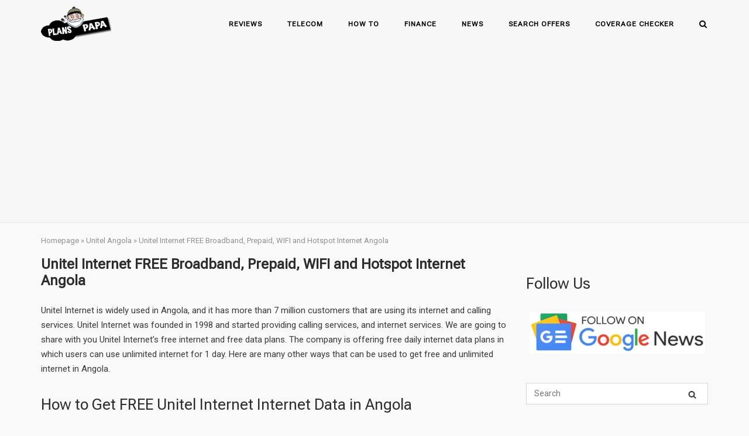

--- FILE ---
content_type: text/html; charset=utf-8
request_url: https://www.google.com/recaptcha/api2/aframe
body_size: 268
content:
<!DOCTYPE HTML><html><head><meta http-equiv="content-type" content="text/html; charset=UTF-8"></head><body><script nonce="9Oyrwhq55YTDAxq4RiIQwg">/** Anti-fraud and anti-abuse applications only. See google.com/recaptcha */ try{var clients={'sodar':'https://pagead2.googlesyndication.com/pagead/sodar?'};window.addEventListener("message",function(a){try{if(a.source===window.parent){var b=JSON.parse(a.data);var c=clients[b['id']];if(c){var d=document.createElement('img');d.src=c+b['params']+'&rc='+(localStorage.getItem("rc::a")?sessionStorage.getItem("rc::b"):"");window.document.body.appendChild(d);sessionStorage.setItem("rc::e",parseInt(sessionStorage.getItem("rc::e")||0)+1);localStorage.setItem("rc::h",'1769649237141');}}}catch(b){}});window.parent.postMessage("_grecaptcha_ready", "*");}catch(b){}</script></body></html>

--- FILE ---
content_type: application/javascript; charset=utf-8
request_url: https://fundingchoicesmessages.google.com/f/AGSKWxV0ggDk1jxlFZow7sZCKuQnxMeLtHr1FTUXmnDwgmXyz28yx6ZpuzmG2J9btOsURsvG6k1CgNTq7ax3egR06k0GQ_7ABTww6oHWeWAnPIVZ-V4IKLd5qrn_3mfSQWbXjTaFRluSCvM9uni3ipfwbnM7Jlm5sEsnK6rVe-yy1HGgnlbIp7wdtbFtvcc-/_://adcl./popad-/ads_ifr./ad/add_/topads2.
body_size: -1285
content:
window['8177b776-4396-403c-bb25-3756417e2eaf'] = true;